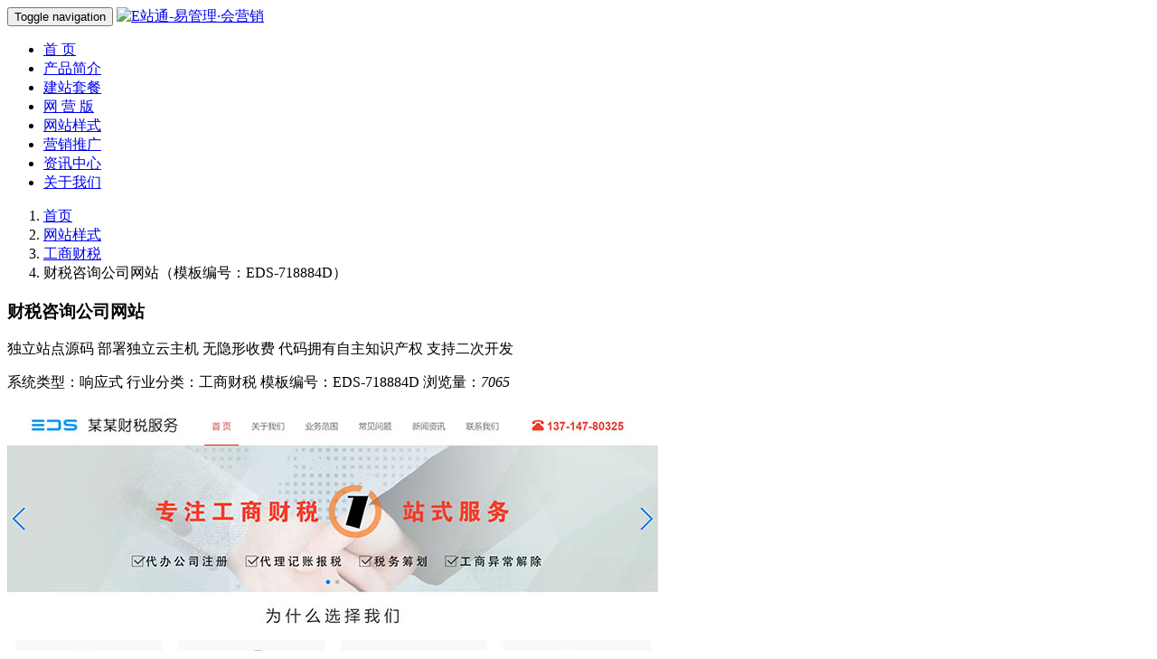

--- FILE ---
content_type: text/html;charset=utf-8
request_url: https://www.edssite.com/template_detail_47.html
body_size: 5866
content:
<!DOCTYPE html>
<html lang="zh-cn">
<head>
    <meta charset="utf-8">
    <meta http-equiv="X-UA-Compatible" content="IE=edge">
    <meta name="viewport" content="width=device-width, initial-scale=1">
    <link rel="shortcut icon" href="favicon.ico" />
    <link rel="Bookmark" href="favicon.ico" >
    <title>代理记账公司网站_公司注册企业网站_代办服务公司网站_咨询公司网站_响应式网站开发_手机网站-E站通[edsSite]-易管理·会营销-专注企业网站建设</title>
    <meta name="robots" content="all">
    <meta name="description" content="edsSite是基于PHP开发的企业网站管理系统，是一套高效、简洁、 强悍的代码系统，支持二次开发，能够满足各类企业网站开发建设的需要。">
    <meta name="keywords" content="工商财税,公司网站,网站建设,网站模板,网站源码,edsSite">
    <link rel="stylesheet" href="css/bootstrap.min.css">
    <link rel="stylesheet" href="css/swiper.min.css">
    <!--
             \   /
            【0 0】
   +====oo0===============+
   | Power By: Edongs IT  |
   | Site: edongs.net     |
   | Tel: 137-147-80325   |
   | Eds_Site V2.0        |
   +===============0oo====+

    -->
    <link rel="stylesheet" href="css/eds_style.css">
    <link rel="stylesheet" href="css/kf/kf.css">
    <!--[if lt IE 9]>
    <script src="js/html5shiv.min.js"></script>
    <script src="js/respond.min.js"></script>
    <![endif]-->

</head>
<body>
<!-- Fixed navbar begin-->
<nav class="navbar navbar-default navbar-fixed-top">
    <div class="container">
        <div class="navbar-header">
            <button type="button" class="navbar-toggle collapsed" data-toggle="collapse" data-target="#navbar" aria-expanded="false" aria-controls="navbar">
                <span class="sr-only">Toggle navigation</span>
                <span class="icon-bar"></span>
                <span class="icon-bar"></span>
                <span class="icon-bar"></span>
            </button>
            <a class="navbar-brand" href="https://www.edssite.com/">
                <img src="images/logo.png" alt="E站通-易管理·会营销">
            </a>
        </div>
        <div id="navbar" class="navbar-collapse collapse">
            <ul class="nav navbar-nav navbar-right">
                <li><a href="index.html">首 页</a></li>
                <li><a href="product.html">产品简介</a></li>
                <li><a href="price.html">建站套餐</a></li>
                <li><a href="mkt.html">网 营 版</a></li>
                <li class="active"><a href="template.html">网站样式</a></li>
                <li><a href="service.html">营销推广</a></li>
                <li><a href="edu.html">资讯中心</a></li>
                <li><a href="about.html">关于我们</a></li>
            </ul>
        </div><!--/.nav-collapse -->
    </div>
</nav><!-- navbar end -->
<!-- breadcrumb begin -->
<div class="container-fluid eds_banner">
    <ol class="breadcrumb">
        <span class="glyphicon glyphicon-home"></span>
        <li class="pl-5"><a href="index.html">首页</a></li>
        <li><a href="template.html">网站样式</a></li>
        <li class="active"><a href="template.html">工商财税</a></li>
        <li>财税咨询公司网站（模板编号：EDS-718884D）</li>
    </ol>
</div>
<!-- breadcrumb end -->
<!-- content beigin -->
<div class="container mb-40">
    <div class="text-center">
        <h3 class="c-0093dd">财税咨询公司网站</h3>
    </div>
    <div class="text-center pt-10 pb-20">
        <span class="btn btn-default">独立站点源码</span>
        <span class="btn btn-default">部署独立云主机</span>
        <span class="btn btn-default">无隐形收费</span>
        <span class="btn btn-default">代码拥有自主知识产权</span>
        <span class="btn btn-default">支持二次开发</span>
    </div>
    <div class="text-center">
        <p>
            <span class="pl-10 pr-10">系统类型：响应式</span>
            <span class="pl-10 pr-10">行业分类：工商财税</span>
            <span class="pl-10 pr-10">模板编号：EDS-718884D</span>
            <span class="pl-10 pr-10">浏览量：<em class="c-0093dd">7065</em></span>
        </p>
    </div>
    <div class="row mt-30 mb-30">
        <div class="col-md-1 col-xs-12">

        </div>
        <div class="col-md-5 col-xs-12">
            <p class="thumbnail">
                <img src="/uploadFile/image/20220629/20220629163118_36753.jpg" class="img-responsive" alt="财税咨询公司网站" onerror="this.src='images/nopic.jpg'">
            </p>
        </div>
        <div class="col-md-5 col-xs-12">
            <h4 class="c-black">可选增值服务产品</h4>
            <p class="c-red">说明：增值服务产品搭配edsSite智能云建站产品使用，享价格优惠</p>
            <p class="lh-30 f-16">
                <a data-toggle="tooltip" data-placement="top" title="SEO，搜索引擎收录快，认可度更高">
                    <span class="glyphicon glyphicon-info-sign pr-10 c-black"></span>
                    独立IP
                </a>
            </p>
            <p class="lh-30 f-16">
                <a data-toggle="tooltip" data-placement="top" title="SEO，安全高效，搜索引擎优先搜录">
                    <span class="glyphicon glyphicon-info-sign pr-10 c-black"></span>
                    SSL证书(https)
                </a>
            </p>
            <p class="lh-30 f-16">
                <a data-toggle="tooltip" data-placement="top" title="节省人力成本，实现网站运营">
                    <span class="glyphicon glyphicon-info-sign pr-10 c-black"></span>
                    网站托管服务
                </a>
            </p>
            <div class="row mt-40">
                <div class="col-xs-6">
                    <a href="template_view_47.html" class="btn btn-eds btn-lg btn-block"  role="button" target="_blank"><span class="iconfont">&#xe613;</span> 在线预览</a>
                </div>
                <div class="col-xs-6">
                    <a href="http://wpa.qq.com/msgrd?v=3&uin=1225573206&site=qq&menu=yes" class="btn btn-success btn-lg btn-block"  role="button" target="_blank">
                        <span class="iconfont">&#xe60c;</span> 咨询客服
                    </a>

                </div>
            </div>
        </div>
        <div class="col-md-1 col-xs-12">

        </div>
    </div>
    <!-- 通用内容 start -->
    <h4>壹站通(edsSite)智能云建站系统参数说明</h4>
    <div class="line"></div>
    <p class="lh-30">
        说明：
        <span class="glyphicon glyphicon-ok-circle c-green pr-5"></span>则系统默认
        <span class="glyphicon glyphicon-ok-circle c-666 pr-5 pl-10"></span>可选增值服务项目（需加收费用）
    </p>
    <div class="row">
        <div class="col-md-3 col-xs-6">
            <h5 class="f-16">独立云主机配置</h5>
            <p><span class="glyphicon glyphicon-ok-circle c-green pr-5"></span>操作系统：Linux/Windows</p>
            <p><span class="glyphicon glyphicon-ok-circle c-green pr-5"></span>独享CPU：独享单核</p>
            <p><span class="glyphicon glyphicon-ok-circle c-green pr-5"></span>独享内存：独享1G</p>
            <p><span class="glyphicon glyphicon-ok-circle c-green pr-5"></span>空间大小：5G</p>
            <p><span class="glyphicon glyphicon-ok-circle c-green pr-5"></span>独享带宽：6M</p>
            <p><span class="glyphicon glyphicon-ok-circle c-green pr-5"></span>单月流量：200G/月</p>
            <p><span class="glyphicon glyphicon-ok-circle c-green pr-5"></span>机房线路：国内双线</p>
            <p><span class="glyphicon glyphicon-ok-circle c-666 pr-5"></span>免备案机房：香港国际机房</p>

        </div>
        <div class="col-md-3 col-xs-6">
            <h5 class="f-16">网站适配</h5>
            <p><span class="glyphicon glyphicon-ok-circle c-green pr-5"></span>Windows</p>
            <p><span class="glyphicon glyphicon-ok-circle c-green pr-5"></span>Mac</p>
            <p><span class="glyphicon glyphicon-ok-circle c-green pr-5"></span>PAD</p>
            <p><span class="glyphicon glyphicon-ok-circle c-green pr-5"></span>Phone</p>
        </div>
        <div class="col-md-3 col-xs-6">
            <h5 class="f-16">兼容浏览器</h5>
            <p><span class="glyphicon glyphicon-ok-circle c-green pr-5"></span>IE11及以上</p>
            <p><span class="glyphicon glyphicon-ok-circle c-green pr-5"></span>Edge</p>
            <p><span class="glyphicon glyphicon-ok-circle c-green pr-5"></span>Chrome</p>
            <p><span class="glyphicon glyphicon-ok-circle c-green pr-5"></span>Safari</p>
            <p><span class="glyphicon glyphicon-ok-circle c-green pr-5"></span>Firefox</p>
        </div>
        <div class="col-md-3 col-xs-6">
            <h5 class="f-16">SEO优化配置</h5>
            <p><span class="glyphicon glyphicon-ok-circle c-green pr-5"></span>自定义SEO三元素</p>
            <p><span class="glyphicon glyphicon-ok-circle c-green pr-5"></span>搜索引擎提交</p>
            <p><span class="glyphicon glyphicon-ok-circle c-666 pr-5"></span>独立IP</p>
            <p><span class="glyphicon glyphicon-ok-circle c-666 pr-5"></span>域名型 DV SSL证书（https）</p>
            <p><span class="glyphicon glyphicon-ok-circle c-666 pr-5"></span>网站托管服务</p>
            <p><span class="glyphicon glyphicon-ok-circle c-666 pr-5"></span>AI网站推广宝</p>
            <p><span class="glyphicon glyphicon-ok-circle c-666 pr-5"></span>EDM邮件营销</p>
            <p><span class="glyphicon glyphicon-ok-circle c-666 pr-5"></span>软文发布营销</p>
            <p><span class="glyphicon glyphicon-ok-circle c-666 pr-5"></span>企业邮箱</p>
        </div>
    </div>
    <!-- 通用内容 end -->


</div>
<!-- content end -->
<!-- copyright start-->
<div class="eds_cpy_bg">
    <div class="container-fluid">
        <div class="text-center">
            <p>
                Copyright © 2021-2025 E站通【edsSite】 深圳市壹动时代信息技术有限公司 . All rights reserved. |
                <a href="https://www.edssite.com/sitemap.xml" target="_blank">sitemap.xml</a> |
                <a target="_blank" href="http://beian.miit.gov.cn/">
                    粤ICP备15063598号                </a> | 
                <a target="_blank" href="http://www.beian.gov.cn/portal/registerSystemInfo?recordcode=44030602007501">
                   <img src="images/beian.png" /> 粤公网安备 44030602007501号
                </a>
            </p>
        </div>
        <!-- row start -->
        <div class="row mt-20">
            <div class="col-md-3 col-xs-12">
                <h4>网络营销服务</h4>
                <ul class="lh-30">
                    <li><a href="https://www.edssite.com/tool/dyplan.html" target="_blank"'">短视频获客</a></li><li><a href="https://www.edssite.com/tool/baidu.html" target="_blank"'">百度爱采购</a></li><li><a href="https://www.edssite.com/tool/douyin.html" target="_blank"'">抖音推广</a></li><li><a href="https://www.edssite.com/tool/push.html" target="_blank"'">软文发布营销</a></li><li><a href="https://www.edssite.com/tool/edm.html" target="_blank"'">EDM邮件营销</a></li>                </ul>
            </div>
            <div class="col-md-3 col-xs-12">
                <h4>特色行业应用</h4>
                <ul class="lh-30">
                    <li><a href="https://v2.edssite.com/" target="_blank">edsSite v2.0 演示站点</a></li>
                    <li>微教育行业网站方案</li>
                    <li>农村经济合作社网站方案</li>
                </ul>
            </div>
            <div class="col-md-3 col-xs-12">
                <h4>联系我们</h4>
                <ul class="lh-30">
                    <li>服务热线：19065078086</li>
                    <li>电子邮箱：edongs@qq.com</li>
                    <li>微 信 号：edongs-net</li>
                    <li>Q Q咨询：1225573206</li>
                </ul>
            </div>
            <div class="col-md-3 col-xs-12">
                <div class="row text-center">
                    <div class="col-xs-6">
                        <img src="images/wx.jpg" class="img-responsive">
                        <p class="lh-30">【业务微信咨询】</p>
                    </div>
                    <div class="col-xs-6">
                        <img src="images/wechat.jpg" class="img-responsive">
                        <p class="lh-30">【企业微信公众号】</p>
                    </div>
                </div>
            </div>
        </div>
        <!-- row end -->
        <!-- friend link start -->
        <!--link title start-->
<div class="text-center">
    <h4>
		<span class="glyphicon glyphicon-link" aria-hidden="true">友情链接</span>
    </h4>
</div>
<!--link title end-->
<!--link list start-->
<ul class="eds-fl-li">
    <li><a href="https://www.edssite.com/" target="_blank">营销型网站建设</a></li><li><a href="http://www.ronry.com/" target="_blank">医疗品牌建设</a></li><li><a href="https://www.edssite.com/" target="_blank">外贸网站建设</a></li><li><a href="https://www.edssite.com/tool/edm.html" target="_blank">EDM邮件营销</a></li><li><a href="https://www.edssite.com/tool/google.html" target="_blank">Google SEO</a></li><li><a href="https://www.edssite.com/tool/push.html" target="_blank">软文发布营销</a></li><li><a href="https://www.edssite.com/tool/douyin.html" target="_blank">抖音SEO推广</a></li><li><a href="https://www.edssite.com/" target="_blank">E站通</a></li><li><a href="https://www.edssite.com/tool/baidu.html" target="_blank">百度爱采购</a></li><li><a href="https://www.edssite.com/" target="_blank">响应式网站开发</a></li><li><a href="https://www.edssite.com/tool/google.html" target="_blank">Google外贸推广</a></li><li><a href="https://www.edssite.com/tool/dyplan.html" target="_blank">短视频营销获客系统</a></li><li><a href="https://www.edssite.com/" target="_blank">壹动时代</a></li><li><a href="http://www.gen-mix.com/" target="_blank">广铭工业</a></li><li><a href="https://www.sztgr.com" target="_blank">tgr设计工作室</a></li></ul>
<!--link list end-->        <!-- friend link end -->
    </div>
</div>
<!-- copyright end-->
<!--kf start-->
<!-- kF pc start -->
<div class="eds_kf">
    <div class="yb_conct">
        <div class="yb_bar">
            <ul>
                <li class="yb_top">返回顶部</li>
                <li class="yb_phone">19065078086</li>
                <li class="yb_QQ">
                    <a target="_blank" href="http://wpa.qq.com/msgrd?v=3&uin=1225573206&site=qq&menu=yes" title="即刻发送您的需求">QQ在线咨询</a>
                </li>
                <li class="yb_ercode" style="height:54px;">微信业务咨询 <br>
                    <img class="hd_qr" src="css/kf/images/weixin.jpg" width="180" alt="微信业务咨询"> </li>
            </ul>
        </div>
    </div>
</div>
<!-- KF pc end -->
<!-- phone mobile  start -->
<nav class="eds_m_tel">
    <div class="text-center">
        <a href="tel:19065078086" class="f-20">
            <span class="glyphicon glyphicon-earphone"></span> 19065078086        </a>
    </div>
</nav>
<!-- phone mobile end -->
<!--kf end-->
<!--js-->
<!-- jQuery (Bootstrap 的所有 JavaScript 插件都依赖 jQuery，所以必须放在前边) -->
<script src="https://www.edssite.com/js/jquery.min.js"></script>
<!-- 加载 Bootstrap 的所有 JavaScript 插件。你也可以根据需要只加载单个插件。 -->
<script src="https://www.edssite.com/js/bootstrap.min.js"></script>
<!-- kf -->
<script>
$(function() {
    // 悬浮窗口
    $(".yb_conct").hover(function() {
        $(".yb_conct").css("right", "5px");
        $(".yb_bar .yb_ercode").css('height', '200px');
    }, function() {
        $(".yb_conct").css("right", "-127px");
        $(".yb_bar .yb_ercode").css('height', '53px');
    });
    // 返回顶部
    $(".yb_top").click(function() {
        $("html,body").animate({
                'scrollTop': '0px'
            }, 300)
        });
});
</script>
<!-- swiper -->
<script src="js/swiper.min.js"></script>
<script>
    var swiper = new Swiper('.swiper-container', {
    pagination: '.swiper-pagination',
        nextButton: '.swiper-button-next',
        prevButton: '.swiper-button-prev',
        paginationClickable: true,
        spaceBetween: 30,
        centeredSlides: true,
        autoplay: 5000,
        autoplayDisableOnInteraction: false,
        loop: true
    });
</script>
<!--Track-->
<script>
var _hmt = _hmt || [];
(function() {
  var hm = document.createElement("script");
  hm.src = "https://hm.baidu.com/hm.js?01f1a7a7ec1809e23ec9b69fe0dd4ec8";
  var s = document.getElementsByTagName("script")[0]; 
  s.parentNode.insertBefore(hm, s);
})();
</script><!-- Google tag (gtag.js) -->
<script async src="https://www.googletagmanager.com/gtag/js?id=G-MF2ZBRP70G"></script>
<script>
  window.dataLayer = window.dataLayer || [];
  function gtag(){dataLayer.push(arguments);}
  gtag('js', new Date());

  gtag('config', 'G-MF2ZBRP70G');
</script><script>
    $(function () {
        $('[data-toggle="tooltip"]').tooltip()
    })
</script>
<!--WeChat-->
<script src="https://res2.wx.qq.com/open/js/jweixin-1.6.0.js"></script>
<script>
    wx.config({
        //debug: true,
        debug: false,
        appId: 'wxda53cde05c06bff6',
        timestamp: 1768828153,
        nonceStr: 'beaPcj34HdXuQ8vg',
        signature: '9182abf49a0bda93d88708705e07036c7ef11a5b',
        jsApiList: [
            // 所有要调用的 API 都要加到这个列表中
            "updateAppMessageShareData",
            "updateTimelineShareData",
        ]
    });
    wx.ready(function () {
        // 在这里调用 API
        //自定义“分享给朋友”及“分享到QQ”按钮的分享内容
        wx.updateAppMessageShareData({
            title: '代理记账公司网站_公司注册企业网站_代办服务公司网站_咨询公司网站_响应式网站开发_手机网站-E站通[edsSite]-易管理·会营销', // 分享标题
            desc: 'edsSite是基于PHP开发的企业网站管理系统，是一套高效、简洁、 强悍的代码系统，支持二次开发，能够满足各类企业网站开发建设的需要。', // 分享描述
            link: 'https://www.edssite.com/template_detail_47.html', // 分享链接，该链接域名或路径必须与当前页面对应的公众号JS安全域名一致
            imgUrl: 'https://www.edssite.com/uploadFile/image/20220629/20220629163118_36753.jpg', // 分享图标
            success: function () {
                // 设置成功
            }
        });
        //自定义“分享到朋友圈”及“分享到QQ空间”按钮的分享内容
        wx.updateTimelineShareData({
            title: '代理记账公司网站_公司注册企业网站_代办服务公司网站_咨询公司网站_响应式网站开发_手机网站-E站通[edsSite]-易管理·会营销', // 分享标题
            link: 'https://www.edssite.com/template_detail_47.html', // 分享链接，该链接域名或路径必须与当前页面对应的公众号JS安全域名一致
            imgUrl: 'https://www.edssite.com/uploadFile/image/20220629/20220629163118_36753.jpg', // 分享图标
            success: function () {
                // 设置成功
            }
        });
    });
</script>
</body>
</html>

